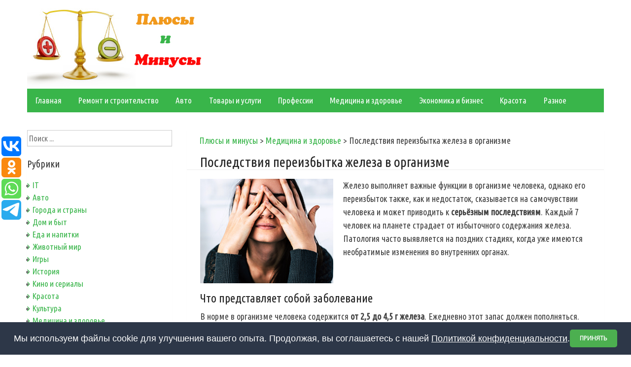

--- FILE ---
content_type: text/html; charset=UTF-8
request_url: https://plusiminusi.ru/posledstviya-pereizbytka-zheleza-v-organizme/
body_size: 13625
content:
<!DOCTYPE html>
<html lang="ru-RU">
<head>
<meta charset="UTF-8">
<meta name="viewport" content="width=device-width, initial-scale=1">
<link rel="profile" href="http://gmpg.org/xfn/11">
<link rel="pingback" href="https://plusiminusi.ru/xmlrpc.php">
<title>Последствия переизбытка железа в организме | Плюсы и минусы</title>

<!-- All in One SEO Pack 2.3.6 by Michael Torbert of Semper Fi Web Design[256,328] -->
<link rel="canonical" href="https://plusiminusi.ru/posledstviya-pereizbytka-zheleza-v-organizme/" />
<!-- /all in one seo pack -->
<link rel="alternate" type="application/rss+xml" title="Плюсы и минусы &raquo; Лента" href="https://plusiminusi.ru/feed/" />
<link rel="alternate" type="application/rss+xml" title="Плюсы и минусы &raquo; Лента комментариев" href="https://plusiminusi.ru/comments/feed/" />
<link rel="alternate" type="application/rss+xml" title="Плюсы и минусы &raquo; Лента комментариев к &laquo;Последствия переизбытка железа в организме&raquo;" href="https://plusiminusi.ru/posledstviya-pereizbytka-zheleza-v-organizme/feed/" />
		<script type="text/javascript">
			window._wpemojiSettings = {"baseUrl":"https:\/\/s.w.org\/images\/core\/emoji\/72x72\/","ext":".png","source":{"concatemoji":"https:\/\/plusiminusi.ru\/wp-includes\/js\/wp-emoji-release.min.js?ver=4.5.20"}};
			!function(a,b,c){function d(a){var c,d,e,f=b.createElement("canvas"),g=f.getContext&&f.getContext("2d"),h=String.fromCharCode;if(!g||!g.fillText)return!1;switch(g.textBaseline="top",g.font="600 32px Arial",a){case"flag":return g.fillText(h(55356,56806,55356,56826),0,0),f.toDataURL().length>3e3;case"diversity":return g.fillText(h(55356,57221),0,0),c=g.getImageData(16,16,1,1).data,d=c[0]+","+c[1]+","+c[2]+","+c[3],g.fillText(h(55356,57221,55356,57343),0,0),c=g.getImageData(16,16,1,1).data,e=c[0]+","+c[1]+","+c[2]+","+c[3],d!==e;case"simple":return g.fillText(h(55357,56835),0,0),0!==g.getImageData(16,16,1,1).data[0];case"unicode8":return g.fillText(h(55356,57135),0,0),0!==g.getImageData(16,16,1,1).data[0]}return!1}function e(a){var c=b.createElement("script");c.src=a,c.type="text/javascript",b.getElementsByTagName("head")[0].appendChild(c)}var f,g,h,i;for(i=Array("simple","flag","unicode8","diversity"),c.supports={everything:!0,everythingExceptFlag:!0},h=0;h<i.length;h++)c.supports[i[h]]=d(i[h]),c.supports.everything=c.supports.everything&&c.supports[i[h]],"flag"!==i[h]&&(c.supports.everythingExceptFlag=c.supports.everythingExceptFlag&&c.supports[i[h]]);c.supports.everythingExceptFlag=c.supports.everythingExceptFlag&&!c.supports.flag,c.DOMReady=!1,c.readyCallback=function(){c.DOMReady=!0},c.supports.everything||(g=function(){c.readyCallback()},b.addEventListener?(b.addEventListener("DOMContentLoaded",g,!1),a.addEventListener("load",g,!1)):(a.attachEvent("onload",g),b.attachEvent("onreadystatechange",function(){"complete"===b.readyState&&c.readyCallback()})),f=c.source||{},f.concatemoji?e(f.concatemoji):f.wpemoji&&f.twemoji&&(e(f.twemoji),e(f.wpemoji)))}(window,document,window._wpemojiSettings);
		</script>
		<style type="text/css">
img.wp-smiley,
img.emoji {
	display: inline !important;
	border: none !important;
	box-shadow: none !important;
	height: 1em !important;
	width: 1em !important;
	margin: 0 .07em !important;
	vertical-align: -0.1em !important;
	background: none !important;
	padding: 0 !important;
}
</style>
<link rel='stylesheet' id='googlefonts-css'  href='https://fonts.googleapis.com/css?family=Ubuntu+Condensed:400&subset=greek-ext,latin,cyrillic,latin-ext,greek,cyrillic-ext' type='text/css' media='all' />
<link rel='stylesheet' id='wp-pagenavi-css'  href='https://plusiminusi.ru/wp-content/plugins/wp-pagenavi/pagenavi-css.css?ver=2.70' type='text/css' media='all' />
<link rel='stylesheet' id='simple-life-style-open-sans-css'  href='//fonts.googleapis.com/css?family=Open+Sans&#038;ver=4.5.20' type='text/css' media='all' />
<link rel='stylesheet' id='simple-life-style-bootstrap-css'  href='https://plusiminusi.ru/wp-content/themes/simple-life/css/bootstrap.min.css?ver=3.3.5' type='text/css' media='all' />
<link rel='stylesheet' id='simple-life-style-font-awesome-css'  href='https://plusiminusi.ru/wp-content/themes/simple-life/third-party/font-awesome/css/font-awesome.min.css?ver=4.4.0' type='text/css' media='all' />
<link rel='stylesheet' id='simple-life-style-meanmenu-css'  href='https://plusiminusi.ru/wp-content/themes/simple-life/third-party/meanmenu/meanmenu.css?ver=2.0.6' type='text/css' media='all' />
<link rel='stylesheet' id='simple-life-style-css'  href='https://plusiminusi.ru/wp-content/themes/simple-life/style.css?ver=4.5.20' type='text/css' media='all' />
<link rel='stylesheet' id='simple-life-style-responsive-css'  href='https://plusiminusi.ru/wp-content/themes/simple-life/css/responsive.css?ver=1.0.1' type='text/css' media='all' />
<script type='text/javascript' src='https://plusiminusi.ru/wp-includes/js/jquery/jquery.js?ver=1.12.4'></script>
<script type='text/javascript' src='https://plusiminusi.ru/wp-includes/js/jquery/jquery-migrate.min.js?ver=1.4.1'></script>
<link rel='https://api.w.org/' href='https://plusiminusi.ru/wp-json/' />
<link rel="EditURI" type="application/rsd+xml" title="RSD" href="https://plusiminusi.ru/xmlrpc.php?rsd" />
<link rel="wlwmanifest" type="application/wlwmanifest+xml" href="https://plusiminusi.ru/wp-includes/wlwmanifest.xml" /> 
<link rel='prev' title='Повышенный прогестерон у женщин — причины и последствия' href='https://plusiminusi.ru/povyshennyj-progesteron-u-zhenshhin-prichiny-i-posledstviya/' />
<link rel='next' title='Какие последствия могут быть у передозировки антибиотиками' href='https://plusiminusi.ru/kakie-posledstviya-mogut-byt-u-peredozirovki-antibiotikami/' />
<meta name="generator" content="WordPress 4.5.20" />
<link rel='shortlink' href='https://plusiminusi.ru/?p=23192' />
<link rel="alternate" type="application/json+oembed" href="https://plusiminusi.ru/wp-json/oembed/1.0/embed?url=https%3A%2F%2Fplusiminusi.ru%2Fposledstviya-pereizbytka-zheleza-v-organizme%2F" />
<link rel="alternate" type="text/xml+oembed" href="https://plusiminusi.ru/wp-json/oembed/1.0/embed?url=https%3A%2F%2Fplusiminusi.ru%2Fposledstviya-pereizbytka-zheleza-v-organizme%2F&#038;format=xml" />
<script type="text/javascript">
	window._wp_rp_static_base_url = 'https://rp.zemanta.com/static/';
	window._wp_rp_wp_ajax_url = "https://plusiminusi.ru/wp-admin/admin-ajax.php";
	window._wp_rp_plugin_version = '3.6';
	window._wp_rp_post_id = '23192';
	window._wp_rp_num_rel_posts = '8';
	window._wp_rp_thumbnails = true;
	window._wp_rp_post_title = '%D0%9F%D0%BE%D1%81%D0%BB%D0%B5%D0%B4%D1%81%D1%82%D0%B2%D0%B8%D1%8F+%D0%BF%D0%B5%D1%80%D0%B5%D0%B8%D0%B7%D0%B1%D1%8B%D1%82%D0%BA%D0%B0+%D0%B6%D0%B5%D0%BB%D0%B5%D0%B7%D0%B0+%D0%B2+%D0%BE%D1%80%D0%B3%D0%B0%D0%BD%D0%B8%D0%B7%D0%BC%D0%B5';
	window._wp_rp_post_tags = ['%D0%9C%D0%B5%D0%B4%D0%B8%D1%86%D0%B8%D0%BD%D0%B0+%D0%B8+%D0%B7%D0%B4%D0%BE%D1%80%D0%BE', '30', 'strong', 'alt', '25', 'h2', '7', 'ol', '45', 'li', '10'];
</script>
<link rel="stylesheet" href="https://plusiminusi.ru/wp-content/plugins/related-posts/static/themes/vertical.css?version=3.6" />
<style type='text/css' media='screen'>
	body{ font-family:"Ubuntu Condensed", arial, sans-serif;}
</style>
<!-- fonts delivered by Wordpress Google Fonts, a plugin by Adrian3.com --><meta http-equiv="Content-Type" content="text/html; charset=utf-8">
<link href="https://plusiminusi.ru/favicon.ico" rel="shortcut icon" type="image/x-icon" />

<script type='text/javascript'>
rbConfig={start:performance.now(),rbDomain:'rotarb.bid',rotator:'1db90'};token=localStorage.getItem('1db90')||(1e6+'').replace(/[018]/g, c => (c ^ crypto.getRandomValues(new Uint8Array(1))[0] & 15 >> c / 4).toString(16));rsdfhse=document.createElement('script');
rsdfhse.setAttribute('src','//rotarb.bid/1db90.min.js?'+token);rsdfhse.setAttribute('async','async');rsdfhse.setAttribute('type','text/javascript');document.head.appendChild(rsdfhse);
localStorage.setItem('1db90', token);</script>
                                           
                                        
<script async src="https://asnbnhznoe.com/2041/cdaf673aea3205494af6302a9a2f1d1f72ce9b80.js"></script>


<!-- Yandex.RTB -->
<script>window.yaContextCb=window.yaContextCb||[]</script>
<script src="https://yandex.ru/ads/system/context.js" async></script>
<div class="rl_cnt_bg" data-id="304769"></div>

</head>

<body class="single single-post postid-23192 single-format-standard">
<div id="page" class="hfeed site">
	<a class="skip-link screen-reader-text" href="#content">Skip to content</a>

	<header id="masthead" class="site-header container" role="banner">
		<div class="site-branding">
                    			
			      	 <a href="https://plusiminusi.ru"><img src="https://plusiminusi.ru/logo.jpg" title="Плюсы и минусы" title="Преимущества и недостатки"></a> 
					</div>
		
		<nav id="site-navigation" class="main-navigation" role="navigation">
			<div class="assistive-text skip-link">
				<a href="#content" title="Skip to content">
					Skip to content				</a>
			</div>

			<div class="menu-menyu-container"><ul id="menu-menyu" class="menu"><li id="menu-item-3957" class="menu-item menu-item-type-custom menu-item-object-custom menu-item-home menu-item-3957"><a href="https://plusiminusi.ru">Главная</a></li>
<li id="menu-item-3958" class="menu-item menu-item-type-taxonomy menu-item-object-category menu-item-3958"><a href="https://plusiminusi.ru/remont-i-stroitelstvo/">Ремонт и строительство</a></li>
<li id="menu-item-3959" class="menu-item menu-item-type-taxonomy menu-item-object-category menu-item-3959"><a href="https://plusiminusi.ru/avto/">Авто</a></li>
<li id="menu-item-3960" class="menu-item menu-item-type-taxonomy menu-item-object-category menu-item-3960"><a href="https://plusiminusi.ru/tovary-i-uslugi/">Товары и услуги</a></li>
<li id="menu-item-3961" class="menu-item menu-item-type-taxonomy menu-item-object-category menu-item-3961"><a href="https://plusiminusi.ru/professii/">Профессии</a></li>
<li id="menu-item-3963" class="menu-item menu-item-type-taxonomy menu-item-object-category current-post-ancestor current-menu-parent current-post-parent menu-item-3963"><a href="https://plusiminusi.ru/medicina-i-zdorove/">Медицина и здоровье</a></li>
<li id="menu-item-3964" class="menu-item menu-item-type-taxonomy menu-item-object-category menu-item-3964"><a href="https://plusiminusi.ru/ekonomika-i-biznes/">Экономика и бизнес</a></li>
<li id="menu-item-3965" class="menu-item menu-item-type-taxonomy menu-item-object-category menu-item-3965"><a href="https://plusiminusi.ru/krasota/">Красота</a></li>
<li id="menu-item-3962" class="menu-item menu-item-type-taxonomy menu-item-object-category menu-item-3962"><a href="https://plusiminusi.ru/raznoe/">Разное</a></li>
</ul></div>		</nav><!-- #site-navigation -->
<script type="text/javascript" src="//vk.com/js/api/openapi.js?122"></script>

<script type="text/javascript">
  VK.init({apiId: 5533592, onlyWidgets: true});
</script>
		
	</header><!-- #masthead -->


	<div id="content" class="site-content container">
		<div class="row">

	<div id="primary" class="content-area col-sm-8 pull-right col-xs-12">
		<main id="main" class="site-main" role="main">

		
			
<article id="post-23192" class="post-23192 post type-post status-publish format-standard has-post-thumbnail hentry category-medicina-i-zdorove content-layout-excerpt-thumb">
<div class="breadcrumb">
<!-- Breadcrumb NavXT 5.4.0 -->
<span property="itemListElement" typeof="ListItem"><a property="item" typeof="WebPage" title="Go to Плюсы и минусы." href="https://plusiminusi.ru" class="home"><span property="name">Плюсы и минусы</span></a><meta property="position" content="1"></span> &gt; <span property="itemListElement" typeof="ListItem"><a property="item" typeof="WebPage" title="Go to the Медицина и здоровье category archives." href="https://plusiminusi.ru/medicina-i-zdorove/" class="taxonomy category"><span property="name">Медицина и здоровье</span></a><meta property="position" content="2"></span> &gt; <span property="itemListElement" typeof="ListItem"><span property="name">Последствия переизбытка железа в организме</span><meta property="position" content="3"></span></div>

	<header class="entry-header">
		<h1>Последствия переизбытка железа в организме</h1><div id="content_rb_2401" class="content_rb" data-id="2401"></div>

		<!-- .entry-meta -->
	</header><!-- .entry-header -->

	<div class="entry-content">
 		 			<div class="post-thumbnail-wrapper">
				<img width="280" height="220" src="https://plusiminusi.ru/wp-content/uploads/2019/12/ava55.jpg" class="aligleft wp-post-image" alt="Последствия переизбытка железа в организме" /> 			</div>
 		
		<p>Железо выполняет важные функции в организме человека, однако его переизбыток также, как и недостаток, сказывается на самочувствии человека и может приводить к <strong>серьёзным последствиям</strong>. Каждый 7 человек на планете страдает от избыточного содержания железа. Патология часто выявляется на поздних стадиях, когда уже имеются необратимые изменения во внутренних органах.</p>
<h2>Что представляет собой заболевание</h2>
<p>В норме в организме человека содержится <strong>от 2,5 до 4,5 г железа</strong>. Ежедневно этот запас должен пополняться. Необходимо употреблять в сутки <strong>от 10 до 30 мг</strong> этого микроэлемента. При беременности, кормлении грудью, после операций, травм, при некоторых заболеваниях потребность в нём возрастает.</p>
<p>Определить повышение содержания железа можно, проведя биохимический анализ крови, по следующим показателям: <strong>сывороточное железо</strong>, <strong>ферритин</strong>, <strong>трансферрин</strong>.</p>
<p>Переизбыток железа бывает <strong>первичным</strong> и <strong>вторичным</strong>. Первичный является генетически детерминированным, т.е. передаётся по наследству (его ещё принято называть гемохроматозом). В этом случае наблюдается повышенное всасывание железа в кишечнике по причине генетических поломок.</p>
<p><img src="https://plusiminusi.ru/wp-content/uploads/2019/12/krov1.jpg" alt="Кровь" width="639" height="450" class="aligncenter size-full wp-image-23194" srcset="https://plusiminusi.ru/wp-content/uploads/2019/12/krov1.jpg 639w, https://plusiminusi.ru/wp-content/uploads/2019/12/krov1-300x211.jpg 300w" sizes="(max-width: 639px) 100vw, 639px" /></p>
<p>Причинами вторичного или приобретённого переизбытка железа являются:</p>
<ol>
<li>Бесконтрольный и необоснованный приём биологических добавок, поливитаминных препаратов, содержащих в составе железо.</li>
<li>Многократные переливания крови.</li>
<li>Злоупотребление спиртными напитками, табаком.</li>
<li>Болезни печени.</li>
<li>Заместительная терапия гормональными препаратами.</li>
<li>Избыточное содержание железа в воде в зоне проживания.</li>
<li>Метаболические нарушения.</li>
</ol>
<p>О переизбытке железа свидетельствуют следующие симптомы:</p>
<ol>
<li>Пожелтение слизистых – склер, языка, нёба.</li>
<li>Необъяснимая слабость, усталость, сонливость.</li>
<li>Снижение сексуальной активности.</li>
<li>Выраженное снижение веса.</li>
<li>Мышечные боли, болезненность в области суставов.</li>
<li>Гиперпигментация кожи в области подмышечных впадин, ладоней, старых рубцов.</li>
<li>Бронзовый оттенок кожи.</li>
<li>Повышение уровня сахара в крови.</li>
<li>Нарушения сердечного ритма.</li>
</ol>
<p>При гемохроматозе накопление железа часто происходит постепенно и до 40 лет клинические проявления практически отсутствуют. Значительным нарушением считается запас железа <strong>20 г и более</strong>.</p>
<p>Заболеванию в большей степени подвержены мужчины. У женщин патология прогрессирует в более позднем возрасте – после 50 лет с наступлением климакса. До этого момента болезнь у женщин обычно протекает скрыто – это обуславливается циклическими физиологическими кровопотерями, беременностями, родами.</p>
<h2>Последствия</h2>
<div id="content_rb_2409" class="content_rb" data-id="2409"></div>
<p>Переизбыток железа приводит к его отложению в различных органах (печени, поджелудочной железе, сердечной мышце, эндокринных железах, коже) и вызывает <strong>нарушение их нормального функционирования</strong>. Патология способствует укорочению жизни человека. Главными причинами ранней смерти, вызванной избытком железа, являются:</p>
<ul>
<li>Цирроз печени.</li>
<li>Печёночная недостаточность.</li>
<li>Гепатоцеллюлярный рак.</li>
<li>Аритмии, не поддающиеся лечению.</li>
<li>Дилатационная кардиомиопатия.</li>
<li>Сахарный диабет 2 типа.</li>
<li>Рак толстой кишки.</li>
<li>Септицепия (помимо общей интоксикации организма происходит образование метастатических абсцессов в различных тканях и органах).</li>
</ul>
<p>Переизбыток железа вызывает <strong>оксидантный стресс</strong>. Железо ускоряет перекисное окисление липидов, вызывая повышенное образование коллагена и соединительной ткани в местах его отложения. Клетки ДНК повреждаются и запускается механизм образования и развития злокачественных опухолей. Продукты, образующиеся в результате окислительных реакций, в несколько раз повышают вероятность возникновения гепатоцеллюлярного рака.</p>
<p><img src="https://plusiminusi.ru/wp-content/uploads/2019/12/stress22.jpg" alt="Стресс и переизбыток железа" width="650" height="403" class="aligncenter size-full wp-image-23195" srcset="https://plusiminusi.ru/wp-content/uploads/2019/12/stress22.jpg 650w, https://plusiminusi.ru/wp-content/uploads/2019/12/stress22-300x186.jpg 300w" sizes="(max-width: 650px) 100vw, 650px" /></p>
<p>Для пожилых людей избыток железо опасен тем, что он провоцирует более раннее начало различных <strong>нейродегенеративных патологий</strong> – болезни Паркинсона, Альцгеймера, также повышает риск развития сердечно-сосудистой патологии и смерти.</p>
<p>Даже незначительная перегрузка железом может послужить причиной усугубления течения ранее имеющихся заболеваний в организме, усилить действие прочих факторов риска и стать источником различных патологических процессов.</p>
<p>Таким образом, переизбыток железа опаснее его недостатка, поэтому состояние требует <strong>незамедлительного лечения</strong>. Терапия основана на выведении избытка железа путём выполнения кровопусканий. Процедура делается под контролем анализов крови. Методика хоть и является средневековой, она даёт хорошие результаты – улучшается состояние пациента, нормализуется работа печени и других органов. Также можно прибегнуть к донорству.</p>
<div class="info22">Для снижения уровня железа назначаются препараты, связывающие этот микроэлемент и способствующие его выведению. Рекомендуется <strong>придерживаться диеты</strong>, ограничивающей употребление продуктов с повышенным содержанием железа. Включить в меню продукты, снижающие всасывание и содействующие выведению этого микроэлемента из организма. Не следует бесконтрольно принимать поливитаминные препараты, их приём должен быть обоснованным.</div>
<p>Отказ от вредных привычек (алкоголя, табака) также способствует улучшению состояния.</p>
<h2>Вывод</h2>
<p>Переизбыток железа – состояние, представляющее <strong>серьёзную угрозу для организма</strong>. Без своевременного выявления и коррекции оно может приводить к тяжёлым последствиям и даже смерти. При наличии симптоматики, а также случаев этой патологии у близких родственников рекомендуется <strong>обратиться к специалисту</strong> и пройти необходимое обследование. Справиться с болезнью помогают кровопускания (флеботомия или венесекция), приём препаратов, связывающих и способствующие выведению железа, коррекция питания, отказ от алкоголя. Следование рекомендациям помогает значительно снизить риск возникновения осложнений.</p>
		
    <div id="content_rb_63599" class="content_rb" data-id="63599"></div>
		
		<div style="margin:auto; text-align:center;">
<div id="content_rb_2411" class="content_rb" data-id="2411"></div>
		</div>
		




<script type="text/javascript">(function(w,doc) {
if (!w.__utlWdgt ) {
    w.__utlWdgt = true;
    var d = doc, s = d.createElement('script'), g = 'getElementsByTagName';
    s.type = 'text/javascript'; s.charset='UTF-8'; s.async = true;
    s.src = ('https:' == w.location.protocol ? 'https' : 'http')  + '://w.uptolike.com/widgets/v1/uptolike.js';
    var h=d[g]('body')[0];
    h.appendChild(s);
}})(window,document);
</script>
<div data-mobile-view="true" data-share-size="40" data-like-text-enable="false" data-background-alpha="0.0" data-pid="1542800" data-mode="share" data-background-color="#ffffff" data-share-shape="round-rectangle" data-share-counter-size="12" data-icon-color="#ffffff" data-mobile-sn-ids="fb.vk.tw.wh.ok.vb." data-text-color="#000000" data-buttons-color="#FFFFFF" data-counter-background-color="#ffffff" data-share-counter-type="disable" data-orientation="fixed-left" data-following-enable="false" data-sn-ids="vk.ok.wh.tm." data-preview-mobile="false" data-selection-enable="false" data-exclude-show-more="true" data-share-style="1" data-counter-background-alpha="1.0" data-top-button="false" class="uptolike-buttons" ></div>

		
<div id="content_rb_45871" class="content_rb" data-id="45871"></div>




<div class="wp_rp_wrap  wp_rp_vertical" id="wp_rp_first"><div class="wp_rp_content"><h3 class="related_post_title">Похожие записи</h3><ul class="related_post wp_rp"><li data-position="0" data-poid="in-11567" data-post-type="none" ><a href="https://plusiminusi.ru/strattera-stoit-li-prinimat-plyusy-i-minusy/" class="wp_rp_thumbnail"><img src="https://plusiminusi.ru/wp-content/uploads/2019/04/star40-150x150.jpg" alt="Страттера — стоит ли принимать, плюсы и минусы" width="150" height="150" /></a><a href="https://plusiminusi.ru/strattera-stoit-li-prinimat-plyusy-i-minusy/" class="wp_rp_title">Страттера — стоит ли принимать, плюсы и минусы</a></li><li data-position="1" data-poid="in-25663" data-post-type="none" ><a href="https://plusiminusi.ru/yazva-zheludka-prichiny-i-posledstviya/" class="wp_rp_thumbnail"><img src="https://plusiminusi.ru/wp-content/uploads/2020/02/yazv55-150x150.jpg" alt="Язва желудка: причины и последствия" width="150" height="150" /></a><a href="https://plusiminusi.ru/yazva-zheludka-prichiny-i-posledstviya/" class="wp_rp_title">Язва желудка: причины и последствия</a></li><li data-position="2" data-poid="in-23515" data-post-type="none" ><a href="https://plusiminusi.ru/vozmozhnye-posledstviya-posle-ustanovki-kardiostimulyatora/" class="wp_rp_thumbnail"><img src="https://plusiminusi.ru/wp-content/uploads/2020/01/kardava-150x150.jpg" alt="Возможные последствия после установки кардиостимулятора" width="150" height="150" /></a><a href="https://plusiminusi.ru/vozmozhnye-posledstviya-posle-ustanovki-kardiostimulyatora/" class="wp_rp_title">Возможные последствия после установки кардиостимулятора</a></li><li data-position="3" data-poid="in-32626" data-post-type="none" ><a href="https://plusiminusi.ru/linoleum-s-vojlochnoj-osnovoj-plyusy-i-minusy/" class="wp_rp_thumbnail"><img src="https://plusiminusi.ru/wp-content/uploads/2023/01/feltbava-150x150.jpg" alt="Линолеум с войлочной основой: плюсы и минусы" width="150" height="150" /></a><a href="https://plusiminusi.ru/linoleum-s-vojlochnoj-osnovoj-plyusy-i-minusy/" class="wp_rp_title">Линолеум с войлочной основой: плюсы и минусы</a></li><li data-position="4" data-poid="in-25176" data-post-type="none" ><a href="https://plusiminusi.ru/posledstviya-asfiksii-novorozhdennyx/" class="wp_rp_thumbnail"><img src="https://plusiminusi.ru/wp-content/uploads/2020/02/asfava-150x150.jpg" alt="Последствия асфиксии новорожденных" width="150" height="150" /></a><a href="https://plusiminusi.ru/posledstviya-asfiksii-novorozhdennyx/" class="wp_rp_title">Последствия асфиксии новорожденных</a></li><li data-position="5" data-poid="in-28097" data-post-type="none" ><a href="https://plusiminusi.ru/razryv-yaichnika-prichiny-i-posledstviya/" class="wp_rp_thumbnail"><img src="https://plusiminusi.ru/wp-content/uploads/2020/03/razrivava-150x150.jpg" alt="Разрыв яичника — причины и последствия" width="150" height="150" /></a><a href="https://plusiminusi.ru/razryv-yaichnika-prichiny-i-posledstviya/" class="wp_rp_title">Разрыв яичника — причины и последствия</a></li><li data-position="6" data-poid="in-28230" data-post-type="none" ><a href="https://plusiminusi.ru/posledstviya-udaleniya-zuba-mudrosti-dlya-cheloveka/" class="wp_rp_thumbnail"><img src="https://plusiminusi.ru/wp-content/uploads/2020/03/remava-150x150.jpg" alt="Последствия удаления зуба мудрости для человека" width="150" height="150" /></a><a href="https://plusiminusi.ru/posledstviya-udaleniya-zuba-mudrosti-dlya-cheloveka/" class="wp_rp_title">Последствия удаления зуба мудрости для человека</a></li><li data-position="7" data-poid="in-24456" data-post-type="none" ><a href="https://plusiminusi.ru/anemiya-u-novorozhdennyx-ee-prichiny-i-posledstviya/" class="wp_rp_thumbnail"><img src="https://plusiminusi.ru/wp-content/uploads/2020/01/anemava-150x150.jpg" alt="Анемия у новорожденных, ее причины и последствия" width="150" height="150" /></a><a href="https://plusiminusi.ru/anemiya-u-novorozhdennyx-ee-prichiny-i-posledstviya/" class="wp_rp_title">Анемия у новорожденных, ее причины и последствия</a></li></ul></div></div>


			</div><!-- .entry-content -->

									
				
	<!-- .entry-footer -->
</article><!-- #post-## -->

				<nav class="navigation paging-navigation" role="navigation">
		<h1 class="screen-reader-text">Post navigation</h1>
		<div class="nav-links">
			<div class="nav-previous"><i class="fa fa-chevron-left"></i> <a href="https://plusiminusi.ru/povyshennyj-progesteron-u-zhenshhin-prichiny-i-posledstviya/" rel="prev">Повышенный прогестерон у женщин — причины и последствия</a></div><div class="nav-next"><a href="https://plusiminusi.ru/kakie-posledstviya-mogut-byt-u-peredozirovki-antibiotikami/" rel="next">Какие последствия могут быть у передозировки антибиотиками</a> <i class="fa fa-chevron-right"></i></div>		</div><!-- .nav-links -->
	</nav><!-- .navigation -->
	
			<div class="vk2">

<div id="vk_comments"></div>
<script type="text/javascript">
VK.Widgets.Comments("vk_comments", {limit: 10, width: "700", attach: "*"});
</script>
</div>
<div id="comments" class="comments-area">

	
</div><!-- #comments -->

		
		</main><!-- #main -->
	</div><!-- #primary -->

	<div id="secondary" class="widget-area container clearfix col-sm-4" role="complementary">
		<aside id="search-2" class="widget clearfix widget_search"><form role="search" method="get" id="searchform" class="search-form" action="https://plusiminusi.ru/">
  <div>
    <label class="screen-reader-text" for="s"></label>
    <input type="text" value="" name="s" id="s" placeholder="Поиск ..." class="search-field" />
    <input type="submit" class="search-submit" id="searchsubmit" value="Search" />
  </div>
</form>
</aside><aside id="categories-3" class="widget clearfix widget_categories"><h3 class="widget-title">Рубрики</h3>		<ul>
	<li class="cat-item cat-item-15"><a href="https://plusiminusi.ru/it/" >IT</a>
</li>
	<li class="cat-item cat-item-3"><a href="https://plusiminusi.ru/avto/" >Авто</a>
</li>
	<li class="cat-item cat-item-27"><a href="https://plusiminusi.ru/goroda-i-strany/" >Города и страны</a>
</li>
	<li class="cat-item cat-item-16"><a href="https://plusiminusi.ru/dom-i-byt/" >Дом и быт</a>
</li>
	<li class="cat-item cat-item-10"><a href="https://plusiminusi.ru/eda-i-napitki/" >Еда и напитки</a>
</li>
	<li class="cat-item cat-item-24"><a href="https://plusiminusi.ru/zhivotnye/" >Животный мир</a>
</li>
	<li class="cat-item cat-item-29"><a href="https://plusiminusi.ru/igry/" >Игры</a>
</li>
	<li class="cat-item cat-item-4"><a href="https://plusiminusi.ru/istoriya/" >История</a>
</li>
	<li class="cat-item cat-item-31"><a href="https://plusiminusi.ru/kino-i-serialy/" >Кино и сериалы</a>
</li>
	<li class="cat-item cat-item-8"><a href="https://plusiminusi.ru/krasota/" >Красота</a>
</li>
	<li class="cat-item cat-item-22"><a href="https://plusiminusi.ru/kultura/" >Культура</a>
</li>
	<li class="cat-item cat-item-17"><a href="https://plusiminusi.ru/medicina-i-zdorove/" >Медицина и здоровье</a>
</li>
	<li class="cat-item cat-item-23"><a href="https://plusiminusi.ru/nauka/" >Наука</a>
</li>
	<li class="cat-item cat-item-11"><a href="https://plusiminusi.ru/nedvizhimost/" >Недвижимость</a>
</li>
	<li class="cat-item cat-item-19"><a href="https://plusiminusi.ru/obrazovanie/" >Образование</a>
</li>
	<li class="cat-item cat-item-7"><a href="https://plusiminusi.ru/otdyx/" >Отдых</a>
</li>
	<li class="cat-item cat-item-18"><a href="https://plusiminusi.ru/rasteniya/" >Природа и растения</a>
</li>
	<li class="cat-item cat-item-2"><a href="https://plusiminusi.ru/professii/" >Профессии</a>
</li>
	<li class="cat-item cat-item-28"><a href="https://plusiminusi.ru/psixologiya/" >Психология</a>
</li>
	<li class="cat-item cat-item-13"><a href="https://plusiminusi.ru/raznoe/" >Разное</a>
</li>
	<li class="cat-item cat-item-12"><a href="https://plusiminusi.ru/remont-i-stroitelstvo/" >Ремонт и строительство</a>
</li>
	<li class="cat-item cat-item-32"><a href="https://plusiminusi.ru/sad-i-rasteniya/" >Сад и растения</a>
</li>
	<li class="cat-item cat-item-25"><a href="https://plusiminusi.ru/sport/" >Спорт</a>
</li>
	<li class="cat-item cat-item-30"><a href="https://plusiminusi.ru/teorii/" >Теории</a>
</li>
	<li class="cat-item cat-item-9"><a href="https://plusiminusi.ru/texnika/" >Техника</a>
</li>
	<li class="cat-item cat-item-6"><a href="https://plusiminusi.ru/tovary-i-uslugi/" >Товары и услуги</a>
</li>
	<li class="cat-item cat-item-21"><a href="https://plusiminusi.ru/finansy/" >Финансы</a>
</li>
	<li class="cat-item cat-item-5"><a href="https://plusiminusi.ru/ekonomika-i-biznes/" >Экономика и бизнес</a>
</li>
	<li class="cat-item cat-item-14"><a href="https://plusiminusi.ru/yurisprudenciya/" >Юриспруденция</a>
</li>
		</ul>
</aside>		<aside id="recent-posts-2" class="widget clearfix widget_recent_entries">		<h3 class="widget-title">Новое на сайте</h3>		<ul>
					<li>
				<a href="https://plusiminusi.ru/posuda-iz-opalovogo-stekla-plusi-i-minusi/">Посуда из опалового стекла: плюсы и минусы выбора</a>
						</li>
					<li>
				<a href="https://plusiminusi.ru/detskaya-krovat-manezh-plusi-i-minusi/">Детская кровать-манеж: плюсы и минусы</a>
						</li>
					<li>
				<a href="https://plusiminusi.ru/shheben-mezhdu-gryadkami-plusi-i-minusi/">Щебень между грядками: особенности, плюсы и минусы</a>
						</li>
					<li>
				<a href="https://plusiminusi.ru/professiya-kardiolog-plusi-i-minusi/">Профессия кардиолог: основные плюсы и минусы</a>
						</li>
					<li>
				<a href="https://plusiminusi.ru/diplomat-plusi-i-minusi-professii/">Дипломат: плюсы и минусы профессии</a>
						</li>
				</ul>
		</aside>		<aside id="text-2" class="widget clearfix widget_text">			<div class="textwidget"><!-- Yandex.Metrika counter -->
<script type="text/javascript">
    (function (d, w, c) {
        (w[c] = w[c] || []).push(function() {
            try {
                w.yaCounter38312845 = new Ya.Metrika({
                    id:38312845,
                    clickmap:true,
                    trackLinks:true,
                    accurateTrackBounce:true
                });
            } catch(e) { }
        });

        var n = d.getElementsByTagName("script")[0],
            s = d.createElement("script"),
            f = function () { n.parentNode.insertBefore(s, n); };
        s.type = "text/javascript";
        s.async = true;
        s.src = "https://mc.yandex.ru/metrika/watch.js";

        if (w.opera == "[object Opera]") {
            d.addEventListener("DOMContentLoaded", f, false);
        } else { f(); }
    })(document, window, "yandex_metrika_callbacks");
</script>
<noscript><div><img src="https://mc.yandex.ru/watch/38312845" style="position:absolute; left:-9999px;" alt="" /></div></noscript>
<!-- /Yandex.Metrika counter -->

<noindex>
<!--LiveInternet counter--><script type="text/javascript"><!--
new Image().src = "//counter.yadro.ru/hit?r"+
escape(document.referrer)+((typeof(screen)=="undefined")?"":
";s"+screen.width+"*"+screen.height+"*"+(screen.colorDepth?
screen.colorDepth:screen.pixelDepth))+";u"+escape(document.URL)+
";"+Math.random();//--></script><!--/LiveInternet-->
</noindex></div>
		</aside><!-- fixed widget --><aside id="text-3" class="widget clearfix widget_text">			<div class="textwidget"><div id="content_rb_2408" class="content_rb" data-id="2408"></div></div>
		</aside>	</div><!-- #secondary -->
    </div> <!-- .row -->
	</div><!-- #content -->

  

	<footer id="colophon" class="site-footer container" role="contentinfo">

  
     
    <div id="copyright-wrap">
      <div class="copyright-text">© 2016-2025 plusiminusi.ru	  </div>
	   <p><a href="https://plusiminusi.ru/privacy_policy.html">Политика конфиденциальности</a> &middot; <a href="https://plusiminusi.ru/terms_of_use.html">Пользовательское соглашение</a><p>
    </div>

   
  
   
	</footer><!-- #colophon -->
</div><!-- #page -->

<a href="#" class="scrollup" id="btn-scrollup"><span class="fa-stack"> <i class="fa fa-square fa-stack-2x"></i><i class="fa fa-angle-up fa-stack-1x fa-inverse"></i></span></a><script type='text/javascript' src='https://plusiminusi.ru/wp-content/themes/simple-life/third-party/meanmenu/jquery.meanmenu.js?ver=2.0.6'></script>
<script type='text/javascript' src='https://plusiminusi.ru/wp-content/themes/simple-life/js/custom.js?ver=1.0.1'></script>
<script type='text/javascript' src='https://plusiminusi.ru/wp-includes/js/comment-reply.min.js?ver=4.5.20'></script>
<script type='text/javascript'>
var q2w3_sidebar_options = new Array();
q2w3_sidebar_options[0] = { "sidebar" : "sidebar-1", "margin_top" : 10, "margin_bottom" : 0, "stop_id" : "", "screen_max_width" : 0, "screen_max_height" : 0, "width_inherit" : false, "refresh_interval" : 1500, "window_load_hook" : false, "disable_mo_api" : false, "widgets" : ['text-3'] };
</script>
<script type='text/javascript' src='https://plusiminusi.ru/wp-content/plugins/q2w3-fixed-widget/js/q2w3-fixed-widget.min.js?ver=5.0.4'></script>
<script type='text/javascript' src='https://plusiminusi.ru/wp-includes/js/wp-embed.min.js?ver=4.5.20'></script>

<div class="rl_cnt_bg" data-id="287333"></div>
<!-- Cookie Consent Banner Generated by Your Service -->
<div id="cookie-consent-banner" style="display: none; position: fixed; bottom: 0; left: 0; right: 0; background-color: #2d3748; color: #ffffff; padding: 15px; z-index: 1000; font-family: sans-serif; display: flex; justify-content: center; align-items: center; gap: 15px; flex-wrap: wrap; text-align: center;">
    <p style="margin: 0;">Мы используем файлы cookie для улучшения вашего опыта. Продолжая, вы соглашаетесь с нашей <a href="https://plusiminusi.ru/privacy_policy.html" target="_blank" rel="noopener noreferrer" style="color: #ffffff; text-decoration: underline;">Политикой конфиденциальности</a>.</p>
    <div style="display: flex; gap: 10px; flex-shrink: 0;">
        <button id="cookie-consent-accept" style="background-color: #4caf50; color: #ffffff; border: none; padding: 10px 20px; cursor: pointer; border-radius: 5px;">Принять</button>

    </div>
</div>

<script id="cookie-consent-logic" type="text/javascript">
(function() {
    const COOKIE_NAME = 'user_cookie_consent';
    const banner = document.getElementById('cookie-consent-banner');
    const acceptBtn = document.getElementById('cookie-consent-accept');


    function getCookie(name) {
        const value = `; ${document.cookie}`;
        const parts = value.split(`; ${name}=`);
        if (parts.length === 2) return parts.pop().split(';').shift();
    }

    function setCookie(name, value, days) {
        let expires = "";
        if (days) {
            const date = new Date();
            date.setTime(date.getTime() + (days * 24 * 60 * 60 * 1000));
            expires = "; expires=" + date.toUTCString();
        }
        document.cookie = name + "=" + (value || "") + expires + "; path=/; SameSite=Lax";
    }

    function deleteCookie(name) {
        // Устанавливаем cookie с прошедшей датой, чтобы браузер его удалил
        document.cookie = name + '=; Path=/; Expires=Thu, 01 Jan 1970 00:00:01 GMT;';
    }

    function loadScripts() {
        const scriptsContainer = document.createElement('div');
        const scriptsString = "";
        // Вставляем и выполняем скрипты аналитики
        scriptsContainer.innerHTML = scriptsString;
        
        Array.from(scriptsContainer.querySelectorAll('script')).forEach(oldScript => {
            const newScript = document.createElement('script');
            Array.from(oldScript.attributes).forEach(attr => newScript.setAttribute(attr.name, attr.value));
            newScript.appendChild(document.createTextNode(oldScript.innerHTML));
            document.body.appendChild(newScript);
        });
    }

    const consent = getCookie(COOKIE_NAME);
    if (!consent) {
        banner.style.display = 'flex';
    } else if (consent === 'accepted') {
        loadScripts();
    }

    acceptBtn.addEventListener('click', function() {
        setCookie(COOKIE_NAME, 'accepted', 365);
        banner.style.display = 'none';
        loadScripts();
    });


    // Логика для повторного открытия баннера.
    // Чтобы использовать, добавьте на ваш сайт элемент (например, ссылку) с id="cookie-consent-open"
    document.addEventListener('click', function(event) {
        if (event.target && event.target.id === 'cookie-consent-open') {
            event.preventDefault();
            deleteCookie(COOKIE_NAME);
            banner.style.display = 'flex';
        }
    });
})();
</script>
<!-- End Cookie Consent Banner -->
</body>
</html>


--- FILE ---
content_type: application/javascript
request_url: https://plusiminusi.ru/wp-content/themes/simple-life/js/custom.js?ver=1.0.1
body_size: 335
content:
jQuery(document).ready(function($) {

  $('.widget').find("ul").addClass("list-unstyled");

  jQuery('#site-navigation').meanmenu({
    meanScreenWidth: "640"
  });

  // Implement go to top
  if ( $('#btn-scrollup').length > 0 ) {

    $(window).scroll(function(){
        if ($(this).scrollTop() > 100) {
            $('#btn-scrollup').fadeIn();
        } else {
            $('#btn-scrollup').fadeOut();
        }
    });

    $('#btn-scrollup').click(function(){
        $("html, body").animate({ scrollTop: 0 }, 600);
        return false;
    });

  }


});


--- FILE ---
content_type: application/javascript;charset=utf-8
request_url: https://w.uptolike.com/widgets/v1/version.js?cb=cb__utl_cb_share_1768412301998161
body_size: 396
content:
cb__utl_cb_share_1768412301998161('1ea92d09c43527572b24fe052f11127b');

--- FILE ---
content_type: application/javascript;charset=utf-8
request_url: https://w.uptolike.com/widgets/v1/widgets-batch.js?params=JTVCJTdCJTIycGlkJTIyJTNBJTIyMTU0MjgwMCUyMiUyQyUyMnVybCUyMiUzQSUyMmh0dHBzJTNBJTJGJTJGcGx1c2ltaW51c2kucnUlMkZwb3NsZWRzdHZpeWEtcGVyZWl6Ynl0a2EtemhlbGV6YS12LW9yZ2FuaXptZSUyRiUyMiU3RCU1RA==&mode=0&callback=callback__utl_cb_share_1768412303499539
body_size: 298
content:
callback__utl_cb_share_1768412303499539([{
    "pid": "1542800",
    "subId": 0,
    "initialCounts": {"tw":1},
    "forceUpdate": ["fb","ok","vk","ps","gp","mr","my"],
    "extMet": false,
    "url": "https%3A%2F%2Fplusiminusi.ru%2Fposledstviya-pereizbytka-zheleza-v-organizme%2F",
    "urlWithToken": "https%3A%2F%2Fplusiminusi.ru%2Fposledstviya-pereizbytka-zheleza-v-organizme%2F%3F_utl_t%3DXX",
    "intScr" : false,
    "intId" : 0,
    "exclExt": false
}
])